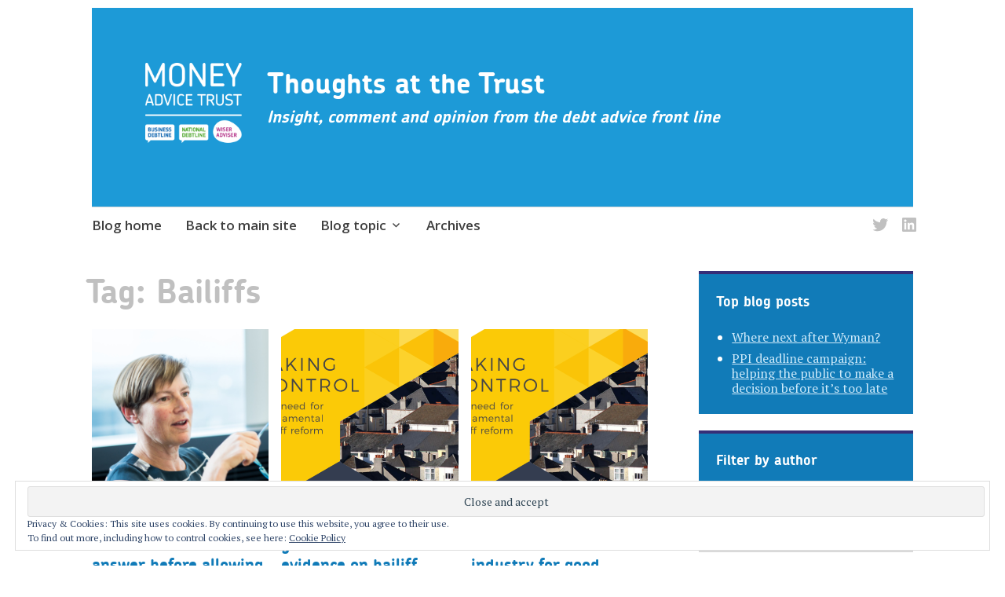

--- FILE ---
content_type: text/css
request_url: http://www.moneyadvicetrustblog.org/wp-content/uploads/useanyfont/uaf.css?ver=1704148808
body_size: 198
content:
				@font-face {
					font-family: 'chevinbold';
					src: url('/wp-content/uploads/useanyfont/160317112355chevinbold.woff') format('woff');
					  font-display: auto;
				}

				.chevinbold{font-family: 'chevinbold' !important;}

						h1, h2, h3, h4, h5, h6{
					font-family: 'chevinbold' !important;
				}
		